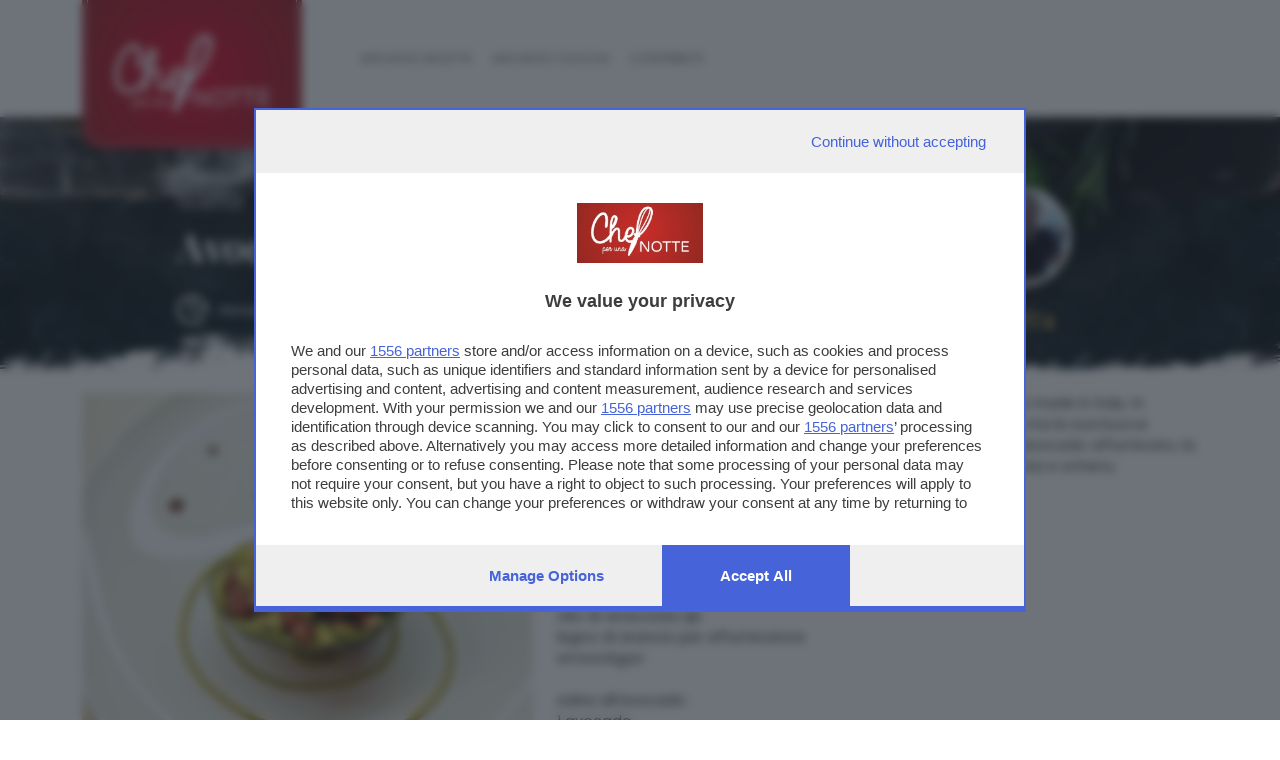

--- FILE ---
content_type: text/html; charset=UTF-8
request_url: https://gusto.giornaledibrescia.it/recipes/2986/avocado-smoky
body_size: 8912
content:
<!DOCTYPE html>
<html lang="it">

<head>
  <meta charset="utf-8">
  <meta http-equiv="X-UA-Compatible" content="IE=edge">
  <meta name="viewport" content="width=device-width, initial-scale=1">
  <meta name="description" content="">
  <meta name="author" content="Giornale di Brescia">
  <link rel="apple-touch-icon" sizes="180x180" href="/static/apple-touch-icon.png">
  <link rel="icon" type="image/png" sizes="32x32" href="/static/favicon-32x32.png">
  <link rel="icon" type="image/png" sizes="16x16" href="/static/favicon-16x16.png">
  <link rel="manifest" href="/static/site.webmanifest">
      <!-- TalksMedia Cookies Consent Notice start -->
    <script type="module" src='https://cmp.pubtech.ai/351/pubtech-cmp-v2-esm.js'></script>
    <script nomodule>
      !function () {
        var e = document,
          t = e.createElement('script');
        if (!('noModule' in t) && 'onbeforeload' in t) {
          var n = !1;
          e.addEventListener('beforeload', (function (e) {
            if (e.target === t)
              n = !0;
            else if (!e.target.hasAttribute('nomodule') || !n)
              return;
            e.preventDefault()
          }), !0),
            t.type = 'module',
            t.src = '.',
            e
              .head
              .appendChild(t),
            t.remove()
        }
      }();
    </script>
    <script nomodule data-src='https://cmp.pubtech.ai/351/pubtech-cmp-v2.js' src='https://cmp.pubtech.ai/351/pubtech-cmp-v2.js'></script>
    <!-- TalksMedia Cookies Consent Notice end -->
    <link rel="icon" href="/favicon.ico">

  <title></title>

  <!-- TODO facebook -->

  <link href="/bootstrap-5.1.0/css/bootstrap.min.css" rel="stylesheet">
  <!--<link rel="stylesheet" href="https://use.fontawesome.com/releases/v5.0.13/css/all.css"
    integrity="sha384-DNOHZ68U8hZfKXOrtjWvjxusGo9WQnrNx2sqG0tfsghAvtVlRW3tvkXWZh58N9jp" crossorigin="anonymous">
  -->
  <link rel="stylesheet" href="https://cdnjs.cloudflare.com/ajax/libs/font-awesome/5.11.2/css/all.css">
  <link rel="preconnect" href="https://fonts.googleapis.com">
  <link rel="preconnect" href="https://fonts.gstatic.com" crossorigin>
  <link href="https://fonts.googleapis.com/css2?family=Homemade+Apple&display=swap" rel="stylesheet">
  <link href="https://fonts.googleapis.com/css?family=Raleway|Roboto+Condensed|Montserrat|Poppins:200,300,400,600,700,900&display=swap" rel="stylesheet">
  <link href="https://fonts.googleapis.com/css?family=Amatic+SC|Lilita+One&display=swap" rel="stylesheet">
  <link href="https://fonts.googleapis.com/css2?family=Kaushan+Script&family=Miniver&display=swap" rel="stylesheet">
  <link href="https://fonts.googleapis.com/css2?family=Playfair+Display:wght@400;600;700;900&display=swap" rel="stylesheet">

  <link href="/css/chef2021.css" rel="stylesheet">
  <link href="/flaticon/flaticon.css" rel="stylesheet">
  <link href="/fotorama-4.6.4/fotorama.css" rel="stylesheet">

  <script src="https://ajax.googleapis.com/ajax/libs/jquery/3.6.0/jquery.min.js"></script>
  <script src="/js/sha256.min.js"></script>

  <!-- Owl Corousel per sponsor -->
  <script src="/owlcarousel/dist/owl.carousel.js"></script>

  <!-- Owl Stylesheets -->
  <link rel="stylesheet" href="/owlcarousel/dist/assets/owl.carousel.min.css">
  <link rel="stylesheet" href="/owlcarousel/dist/assets/owl.carousel-cat.min.css">
  <link rel="stylesheet" href="/owlcarousel/dist/assets/owl.theme.default.min.css">

      <meta name="description" content="L’avocado, frutto sempre più presente sulle nostre tavole, anche made in italy.        In questo piatto diventa protagonista non solo come ingrediente, ma la sua bucce diventa il contenitore per l’impiattamento. All’interno abbiamo l’avocado affumicato, la tartare di tonno ed un tuorlo d’uovo marinato 4 ore in salsa di soia e scherry." />
<meta property="og:description" content="L’avocado, frutto sempre più presente sulle nostre tavole, anche made in italy.        In questo piatto diventa protagonista non solo come ingrediente, ma la sua bucce diventa il contenitore per l’impiattamento. All’interno abbiamo l’avocado affumicato, la tartare di tonno ed un tuorlo d’uovo marinato 4 ore in salsa di soia e scherry." />
<meta property="og:image" content="https://gusto.giornaledibrescia.it/images/800/4.3/5104.jpg" />
<meta property="fb:app_id" content="130635917013865" />
<meta property="og:title" content="Ricetta Avocado smoky - Chef per una Notte" />
<meta property="og:url" content="http://gusto.giornaledibrescia.it/recipes/2986/avocado-smoky" />
<meta property="og:type" content="website" /> 

<script type="application/ld+json">
{
    "@context":"http://schema.org",
    "@type":"Recipe",
    "name":"Avocado smoky",
    "author":{
        "@type":"Person",
        "name":"Gigi74"
    }, 
    "datePublished":"2022-01-21 09:14:52",
    "dateModified":"2022-01-21 09:55:06",
    "recipeCategory":"Secondi",
    "image":"https://gusto.giornaledibrescia.it/images/800/4.3/5104.jpg",
    "description":"L’avocado, frutto sempre più presente sulle nostre tavole, anche made in italy. In questo piatto diventa protagonista non solo come ingrediente, ma la sua bucce diventa il contenitore per l’impiattamento. All’interno abbiamo l’avocado affumicato, la tartare di tonno ed un tuorlo d’uovo marinato 4 ore in salsa di soia e scherry.",
    "prepTime":"PT240M",
    "recipeIngredient":"Per 4 persone avocado affumicato avocado olio di vinacciola qb legno di arancio per affumicatore smoockgun salsa all’avocado 1 avocado sale qb olio al limone qb ½ cucciaino di povere di wasabi tonno 300 gr di tonno abbattuto olio di sesamo chiaro q.B. 2 cucchiai di sesamo nero tuorlo 4 tuorli d’uovo extra fresco di centrale (non piu di 6-9gg dalla deposizione) 6 cucchiaini di salsa di soia 2 cucchiaini di cherry dealcolato taralli al finochietto glassa alla salsa di soia 50 ml di salsa di soia dolce 1 cucciaio di miele",
    "recipeInstructions":"Per i tuorli Separare i tuorli dall’albume, mettere ogni tuorlo in una ciotolina con un cucchiaino e mezzo di salsa di soia e mezzo di cherry che avremo de alcolato facendolo bollire per 10 minuti, lasciar riposa in frigorifero per 4 ore. Per l’avocado Lavare bene la buccia dell’avocado. Tagliare a metà il frutto e con un cucchiaino togliere la polpa senza rovinare la buccia. Tagliare a cubetti e condire con un pizzico di sale rosa e condire con dell’olio di vinaccioli. Affumicare per 2 muniti con legno di arancio. Per la salsa all’avocado Frullare l’avocato aggiungendo il sale, l’olio al limone e la polvere di wasabi. Passare al colino e mettere in un biberon per decorazioni. Tenere da parte Per la tartare Tagliare il tonno a cubetti, marinarlo con l’olio di sesamo e il sesamo nero e un pizzico di sale. Tenere in frigorifero per almeno un’ora. Impiattamento Dopo aver mescolato la tartare di tonno con quella di avocado in proporzione di 2 a 1, sistemare il composto all’interno della buccia che avremo messo in un piatto da portata. Sistemare sopra alle tartare il tuorlo d’uovo scolato, posizionandolo al posto del seme dell’avocado. Cospargere con i taralli sbriciolati. Decorare a piacere il piatto con la salsa all’avocado e la glassa alla salsa di soia."
}
</script>
<script type="application/ld+json">
{
   "@context": "http://schema.org",
   "@type": "Organization",
   "name": "Chef per una notte - Giornale di Brescia",
   "url": "https://www.giornaledibrescia.it",
   "logo": {
   "@type": "ImageObject",
   "url": "https://www.giornaledibrescia.it/polopoly_fs/3.151!/img/logo-testata.png"
   },
   "email": "redazione@giornaledibrescia.it",
   "telephone":"030 37901",
   "address":"Via Solferino 22, 25121 - Brescia",
     "sameAs":[
     "https://www.facebook.com/giornaledibrescia/",
     "https://twitter.com/gdb_it",
     "https://www.instagram.com/giornaledibrescia/?hl=it"
     ]
 }
</script>  
  <!-- Google Tag Manager -->
  <script>
    (function (w, d, s, l, i) {
      w[l] = w[l] || [];
      w[l].push({ 'gtm.start': new Date().getTime(), event: 'gtm.js' });
      var f = d.getElementsByTagName(s)[0],
        j = d.createElement(s),
        dl = l != 'dataLayer'
          ? '&l=' + l
          : '';
      j.async = true;
      j.src = 'https://www.googletagmanager.com/gtm.js?id=' + i + dl;
      f
        .parentNode
        .insertBefore(j, f);
    })(window, document, 'script', 'dataLayer', 'GTM-P262GD2');
  </script>
  <!-- End Google Tag Manager -->

  <!-- Facebook Pixel Code -->
  <script>
    !function (f, b, e, v, n, t, s) {
      if (f.fbq)
        return;
      n = f.fbq = function () {
        n.callMethod
          ? n
            .callMethod
            .apply(n, arguments)
          : n
            .queue
            .push(arguments)
      };
      if (!f._fbq)
        f._fbq = n;
      n.push = n;
      n.loaded = !0;
      n.version = '2.0';
      n.queue = [];
      t = b.createElement(e);
      t.async = !0;
      t.src = v;
      s = b.getElementsByTagName(e)[0];
      s
        .parentNode
        .insertBefore(t, s)
    }(window, document, 'script', 'https://connect.facebook.net/en_US/fbevents.js');
    fbq('init', '2262884547276574');
    fbq('track', 'PageView');
  </script>
  <noscript>
    <img height="1" width="1" src="https://www.facebook.com/tr?id=2262884547276574&ev=PageView
     &noscript=1" />
  </noscript>
  <!-- End Facebook Pixel Code -->

  <!-- Load Facebook SDK for JavaScript -->
  <div id="fb-root"></div>
  <script>
    (function (d, s, id) {
      var js,
        fjs = d.getElementsByTagName(s)[0];
      if (d.getElementById(id))
        return;
      js = d.createElement(s);
      js.id = id;
      js.src = "//connect.facebook.net/it_IT/sdk.js#xfbml=1&version=v2.8&appId=130635917013865";
      fjs
        .parentNode
        .insertBefore(js, fjs);
    }(document, 'script', 'facebook-jssdk'));
  </script>

</head>

<body>
  <!-- Google Tag Manager (noscript) -->
  <noscript>
    <iframe src="https://www.googletagmanager.com/ns.html?id=GTM-P262GD2" height="0" width="0" style="display:none;visibility:hidden"></iframe>
  </noscript>
  <!-- End Google Tag Manager (noscript) -->

  <!-- Fixed navbar -->

  <header>
    <div class="d-xl-none text-end">
      <ul id="current_user_mobile" class="px-2 py-1 mobile-login fam-Pop"></ul>
    </div>
    <nav class="navigation clearfix navbar-default">
      <div class="container">
        <div class="float-start bg-logo position-relative">
          <a href="/" class="logo-round"><img src="/img/2023/logo-home.png"></a>
        </div>
        <div id="contest_menu"></div>
        <!--/.nav-collapse -->
      </div>
    </nav>
  </header>
  <div class="page-wrapper mb-4 position-relative" style="background-image: url(/img/2021/bg_2.jpg);background-position: center 43%; background-repeat: no-repeat; background-size: cover;">
  <div class="layer"></div>
    <div class="brush bottom-brush"></div>
  <div class="container position-relative">
    <div class="row align-items-center">
      <div class="col-lg-8 offset-lg-1">
        <h4 class="fw-light fs-5 fam-Pop">
          <span>ricetta:</span></h3>
        <h1 class="detailTitle fam-Play fw-bold">
          Avocado smoky
        </h1>
        <div class="row align-items-center mt-3 fam-Pop">
          <div class="menu-info col-lg-4 align-items-center d-flex">
            <span class="ico-type">
              <i class="flaticon-passage-of-time" aria-hidden="true"></i>
            </span>
            <span class="gdlr-head">PREPARAZIONE: </span>
            <span class="tag">
              4 ore
            </span>
          </div>



          <div class="menu-info col align-items-center d-flex">
            <span class="ico-type">
              <i class="flaticon-chef" aria-hidden="true"></i>
            </span>
            <span class="gdlr-head text-uppercase">DIFFICOLTà: </span>
            <span class="tag">
              media
            </span>
          </div>

          <div class="menu-info col align-items-center d-flex">
            <span class="ico-type">
              <i class="flaticon-food" aria-hidden="true"></i>
            </span>
            <span class="gdlr-head">TEMA: </span>
            <span class="tag">
              Frutta
            </span>
          </div>

                  </div>
      </div>
      <div class="col-lg-2 mt-3 mt-lg-0">
        <div class="text-start text-lg-center mx-auto border-start">
          <div class="cuoco d-flex flew-row flex-lg-column align-items-center">
            <div>
              <a href="/cooks/2120">
                <img class="chef-img rounded-circle" src="/images/166/1.1/3952.jpg">
              </a>
            </div>
            <div class="cab-small-heading fam-Play ms-3 mt-lg-3 ms-lg-0">
              <h6>
                <a href="/cooks/2120">
                  Gigi74
                </a>
              </h6>
            </div>
          </div>
        </div>
      </div>
    </div>
  </div>
</div>
<div class="container">
  <div class="row pb-5">
    <div class="col-xs-12 col-sm-12 col-lg-5">
      <div class="detail">
        <div class="box-detail realtive">
          <div class="fotorama" data-allowfullscreen="false" data-nav="thumbs" style="margin-bottom:20px;">
            <img class="prime" src="/images/800/4.3/5104.jpg">
                      </div>
        </div>
      </div>
      <div class="box-condividi clearfix mt-3 mb-1">
        <div class="float-right">
          <div class="btn-toolbar " role="toolbar" aria-label="social">
            <span class="fam-Pop mr-2 mt-2 description">
              <b>CONDIVIDI:</b>
            </span>
            <div class="btn-group d-block d-md-none" role="group">
              <a class="btn btn-social btn-whatsapp" href="whatsapp://send?text=http://gusto.giornaledibrescia.it/recipes/2986/avocado-smoky"
                    data-action="share/whatsapp/share">
                <i class="fab fa-whatsapp" aria-hidden="true"></i>
              </a>
            </div>
            <div class="btn-group" role="group">
              <a class="btn btn-social btn-facebook" href="#" id="sharefb">
                <i class="fab fa-facebook"></i>
              </a>
            </div>
            <div class="btn-group" role="group">
              <a class="btn btn-social btn-twitter"
                    href="https://twitter.com/share?text=Avocado%20smoky&amp;via=GdB_it&amp;url=http://gusto.giornaledibrescia.it/recipes/2986/avocado-smoky"
                    id="sharetwtt">
                <i class="fab fa-twitter"></i>
              </a>
            </div>
            <div class="btn-group" role="group">
              <a class="btn btn-social btn-mail"
                    href="mailto:?subject=Avocado%20smoky&amp;body=Ciao, penso che questa ricetta di Chef per una Notte del Giornale di Brescia possa interessarti. L'URL è: http://gusto.giornaledibrescia.it/recipes/2986/avocado-smoky"
                    target="_self">
                <i class="fa fa-envelope"></i>
              </a>
            </div>
          </div>
        </div>
      </div>
    </div>
    <div class="col-xs-12 col-sm-12 col-lg-7">
      <div class="detailText fam-Pop">
        <div class="float-end"></div>

                <div class="text-recipe">
          L’avocado, frutto sempre più presente sulle nostre tavole, anche made in italy.        In questo piatto diventa protagonista non solo come ingrediente, ma la sua bucce diventa il contenitore per l’impiattamento. All’interno abbiamo l’avocado affumicato, la tartare di tonno ed un tuorlo d’uovo marinato 4 ore in salsa di soia e scherry.
        </div>
        <div class="text-recipe">
          <div class="titoletti fam-Play">Ingredienti</div>
          Per 4 persone<br>avocado affumicato<br>avocado<br>olio di vinacciola qb<br>legno di arancio per affumicatore<br>smoockgun<br><br>salsa all’avocado<br>1 avocado<br>sale qb<br>olio al limone qb<br>½ cucciaino di povere di wasabi <br><br>tonno<br>300 gr di tonno abbattuto<br>olio di sesamo chiaro q.B.<br>2 cucchiai di sesamo nero<br><br><br>tuorlo<br>4 tuorli d’uovo extra fresco di centrale (non piu di 6-9gg dalla deposizione)<br>6 cucchiaini di salsa di soia<br>2 cucchiaini di cherry dealcolato<br><br>taralli al finochietto<br><br>glassa alla salsa di soia<br>50 ml di salsa di soia dolce<br>1 cucciaio di miele
        </div>
        <div class="text-recipe">
          <div class="titoletti fam-Play">Preparazione</div>
          <p>Per i tuorli</p><p>Separare i tuorli dall’albume, mettere ogni tuorlo in una ciotolina con un cucchiaino e mezzo di salsa di soia e mezzo di cherry che avremo de alcolato facendolo bollire per 10 minuti, lasciar riposa in frigorifero per 4 ore.</p><p>Per l’avocado</p><p>Lavare bene la buccia dell’avocado. Tagliare a metà il frutto e con un cucchiaino togliere la polpa senza rovinare la buccia. Tagliare a cubetti e condire con un pizzico di sale rosa e condire con dell’olio di vinaccioli. Affumicare per 2 muniti con legno di arancio.</p><p>Per la salsa all’avocado</p><p>Frullare l’avocato aggiungendo il sale, l’olio al limone e la polvere di wasabi. Passare al colino e mettere in un biberon per decorazioni. Tenere da parte</p><p>Per la tartare</p><p>Tagliare il tonno a cubetti, marinarlo con l’olio di sesamo e il sesamo nero e un pizzico di sale. Tenere in frigorifero per almeno un’ora.</p><p>Impiattamento</p><p>Dopo aver mescolato la tartare di tonno con quella di avocado in proporzione di 2 a 1, sistemare il composto all’interno della buccia che avremo messo in un piatto da portata.</p><p>Sistemare sopra alle tartare il tuorlo d’uovo scolato, posizionandolo al posto del seme dell’avocado. Cospargere con i taralli sbriciolati.</p><p>Decorare a piacere il piatto con la salsa all’avocado e la glassa alla salsa di soia.</p>
        </div>
      </div>
    </div>
  </div>
    <div class="row position-relative">
    <div class="col-12">
      <div class="title-section fam-Pop mb-5">le altre ricette di <span class="fam-Play">Gigi74</span></div>
    </div>
          <div class="col-12 col-lg-3 mb-5">
        <div class="box-recipe d-flex flex-column">
          <div class="overflow position-relative">
            <a href="/recipes/3366/crema-di-cavolo-viola-caco-mela-affumicato-al-burro-e-pancetta-croccante-con-cioccolato-fondente">
              <img class="img-100" src="/images/300/3.2/5535.jpg">
                          </a>
          </div>
          <div class="fam-Play pt-2 px-4 title-detail mb-2 mt-2">
            <a href="/recipes/3366/crema-di-cavolo-viola-caco-mela-affumicato-al-burro-e-pancetta-croccante-con-cioccolato-fondente">Crema di cavolo viola, caco mela affumicato al burro e pancetta croccante con cioccolato fondente</a>
          </div>

          <div class="px-4 mt-auto pb-3">
            <div class="fam-Pop info">
              <span class="ico-type-box">
                <i class="flaticon-passage-of-time" aria-hidden="true"></i>
              </span>
              <span class="gdlr-head text-uppercase">PREPARAZIONE: </span>
              <span class="tag-box">1 ora e 30 minuti</span>
            </div>
            <div class="fam-Pop info">
              <span class="ico-type-box">
                <i class="flaticon-chef" aria-hidden="true"></i>
              </span>
              <span class="gdlr-head text-uppercase">DIFFICOLTà: </span>
              <span class="tag-box">media</span>
            </div>
            <div class="fam-Pop info noborder">
              <span class="ico-type-box">
                <i class="flaticon-food" aria-hidden="true"></i>
              </span>
              <span class="gdlr-head text-uppercase">TEMA: </span>
              <span class="tag-box">Cavallo di battaglia</span>
            </div>            
          </div>
        </div>
      </div>
          <div class="col-12 col-lg-3 mb-5">
        <div class="box-recipe d-flex flex-column">
          <div class="overflow position-relative">
            <a href="/recipes/3363/maccheroni-di-porro-con-ripeno-bicolore-di-caprimo-crema-di-porro-e-mostrada-di-agrumi">
              <img class="img-100" src="/images/300/3.2/5532.jpg">
                          </a>
          </div>
          <div class="fam-Play pt-2 px-4 title-detail mb-2 mt-2">
            <a href="/recipes/3363/maccheroni-di-porro-con-ripeno-bicolore-di-caprimo-crema-di-porro-e-mostrada-di-agrumi">Maccheroni di porro con ripeno bicolore di caprimo, crema di porro e mostrada di agrumi</a>
          </div>

          <div class="px-4 mt-auto pb-3">
            <div class="fam-Pop info">
              <span class="ico-type-box">
                <i class="flaticon-passage-of-time" aria-hidden="true"></i>
              </span>
              <span class="gdlr-head text-uppercase">PREPARAZIONE: </span>
              <span class="tag-box">1 ora</span>
            </div>
            <div class="fam-Pop info">
              <span class="ico-type-box">
                <i class="flaticon-chef" aria-hidden="true"></i>
              </span>
              <span class="gdlr-head text-uppercase">DIFFICOLTà: </span>
              <span class="tag-box">facile</span>
            </div>
            <div class="fam-Pop info noborder">
              <span class="ico-type-box">
                <i class="flaticon-food" aria-hidden="true"></i>
              </span>
              <span class="gdlr-head text-uppercase">TEMA: </span>
              <span class="tag-box">Cavallo di battaglia</span>
            </div>            
          </div>
        </div>
      </div>
          <div class="col-12 col-lg-3 mb-5">
        <div class="box-recipe d-flex flex-column">
          <div class="overflow position-relative">
            <a href="/recipes/3050/fagottini-alla-bische-di-gamberi-e-gamberi-scottati">
              <img class="img-100" src="/images/300/3.2/5175.jpg">
                          </a>
          </div>
          <div class="fam-Play pt-2 px-4 title-detail mb-2 mt-2">
            <a href="/recipes/3050/fagottini-alla-bische-di-gamberi-e-gamberi-scottati">Fagottini alla bische di gamberi e gamberi scottati</a>
          </div>

          <div class="px-4 mt-auto pb-3">
            <div class="fam-Pop info">
              <span class="ico-type-box">
                <i class="flaticon-passage-of-time" aria-hidden="true"></i>
              </span>
              <span class="gdlr-head text-uppercase">PREPARAZIONE: </span>
              <span class="tag-box">2 ore</span>
            </div>
            <div class="fam-Pop info">
              <span class="ico-type-box">
                <i class="flaticon-chef" aria-hidden="true"></i>
              </span>
              <span class="gdlr-head text-uppercase">DIFFICOLTà: </span>
              <span class="tag-box">media</span>
            </div>
            <div class="fam-Pop info noborder">
              <span class="ico-type-box">
                <i class="flaticon-food" aria-hidden="true"></i>
              </span>
              <span class="gdlr-head text-uppercase">TEMA: </span>
              <span class="tag-box">Pasta</span>
            </div>            
          </div>
        </div>
      </div>
          <div class="col-12 col-lg-3 mb-5">
        <div class="box-recipe d-flex flex-column">
          <div class="overflow position-relative">
            <a href="/recipes/2994/in-veste-di-barbabietola">
              <img class="img-100" src="/images/300/3.2/5114.jpg">
                          </a>
          </div>
          <div class="fam-Play pt-2 px-4 title-detail mb-2 mt-2">
            <a href="/recipes/2994/in-veste-di-barbabietola">In veste di barbabietola</a>
          </div>

          <div class="px-4 mt-auto pb-3">
            <div class="fam-Pop info">
              <span class="ico-type-box">
                <i class="flaticon-passage-of-time" aria-hidden="true"></i>
              </span>
              <span class="gdlr-head text-uppercase">PREPARAZIONE: </span>
              <span class="tag-box">5 ore</span>
            </div>
            <div class="fam-Pop info">
              <span class="ico-type-box">
                <i class="flaticon-chef" aria-hidden="true"></i>
              </span>
              <span class="gdlr-head text-uppercase">DIFFICOLTà: </span>
              <span class="tag-box">media</span>
            </div>
            <div class="fam-Pop info noborder">
              <span class="ico-type-box">
                <i class="flaticon-food" aria-hidden="true"></i>
              </span>
              <span class="gdlr-head text-uppercase">TEMA: </span>
              <span class="tag-box">Verdure e Ortaggi</span>
            </div>            
          </div>
        </div>
      </div>
          <div class="col-12 col-lg-3 mb-5">
        <div class="box-recipe d-flex flex-column">
          <div class="overflow position-relative">
            <a href="/recipes/2993/maltagliati-con-shiitake-pomodori-gialli-e-crema-di-parmigiano">
              <img class="img-100" src="/images/300/3.2/5113.jpg">
                          </a>
          </div>
          <div class="fam-Play pt-2 px-4 title-detail mb-2 mt-2">
            <a href="/recipes/2993/maltagliati-con-shiitake-pomodori-gialli-e-crema-di-parmigiano">Maltagliati con shiitake, pomodori gialli e crema di parmigiano</a>
          </div>

          <div class="px-4 mt-auto pb-3">
            <div class="fam-Pop info">
              <span class="ico-type-box">
                <i class="flaticon-passage-of-time" aria-hidden="true"></i>
              </span>
              <span class="gdlr-head text-uppercase">PREPARAZIONE: </span>
              <span class="tag-box">2 ore</span>
            </div>
            <div class="fam-Pop info">
              <span class="ico-type-box">
                <i class="flaticon-chef" aria-hidden="true"></i>
              </span>
              <span class="gdlr-head text-uppercase">DIFFICOLTà: </span>
              <span class="tag-box">facile</span>
            </div>
            <div class="fam-Pop info noborder">
              <span class="ico-type-box">
                <i class="flaticon-food" aria-hidden="true"></i>
              </span>
              <span class="gdlr-head text-uppercase">TEMA: </span>
              <span class="tag-box">Pasta</span>
            </div>            
          </div>
        </div>
      </div>
          <div class="col-12 col-lg-3 mb-5">
        <div class="box-recipe d-flex flex-column">
          <div class="overflow position-relative">
            <a href="/recipes/2969/magatello-estivo">
              <img class="img-100" src="/images/300/3.2/5082.jpg">
                          </a>
          </div>
          <div class="fam-Play pt-2 px-4 title-detail mb-2 mt-2">
            <a href="/recipes/2969/magatello-estivo">Magatello estivo</a>
          </div>

          <div class="px-4 mt-auto pb-3">
            <div class="fam-Pop info">
              <span class="ico-type-box">
                <i class="flaticon-passage-of-time" aria-hidden="true"></i>
              </span>
              <span class="gdlr-head text-uppercase">PREPARAZIONE: </span>
              <span class="tag-box">5 ore e 50 minuti</span>
            </div>
            <div class="fam-Pop info">
              <span class="ico-type-box">
                <i class="flaticon-chef" aria-hidden="true"></i>
              </span>
              <span class="gdlr-head text-uppercase">DIFFICOLTà: </span>
              <span class="tag-box">media</span>
            </div>
            <div class="fam-Pop info noborder">
              <span class="ico-type-box">
                <i class="flaticon-food" aria-hidden="true"></i>
              </span>
              <span class="gdlr-head text-uppercase">TEMA: </span>
              <span class="tag-box">Carne</span>
            </div>            
          </div>
        </div>
      </div>
          <div class="col-12 col-lg-3 mb-5">
        <div class="box-recipe d-flex flex-column">
          <div class="overflow position-relative">
            <a href="/recipes/2900/millefoglie-di-rosti">
              <img class="img-100" src="/images/300/3.2/4996.jpg">
                          </a>
          </div>
          <div class="fam-Play pt-2 px-4 title-detail mb-2 mt-2">
            <a href="/recipes/2900/millefoglie-di-rosti">Millefoglie di rosti’</a>
          </div>

          <div class="px-4 mt-auto pb-3">
            <div class="fam-Pop info">
              <span class="ico-type-box">
                <i class="flaticon-passage-of-time" aria-hidden="true"></i>
              </span>
              <span class="gdlr-head text-uppercase">PREPARAZIONE: </span>
              <span class="tag-box">1 ora</span>
            </div>
            <div class="fam-Pop info">
              <span class="ico-type-box">
                <i class="flaticon-chef" aria-hidden="true"></i>
              </span>
              <span class="gdlr-head text-uppercase">DIFFICOLTà: </span>
              <span class="tag-box">facile</span>
            </div>
            <div class="fam-Pop info noborder">
              <span class="ico-type-box">
                <i class="flaticon-food" aria-hidden="true"></i>
              </span>
              <span class="gdlr-head text-uppercase">TEMA: </span>
              <span class="tag-box">Salumi, formaggi</span>
            </div>            
          </div>
        </div>
      </div>
          <div class="col-12 col-lg-3 mb-5">
        <div class="box-recipe d-flex flex-column">
          <div class="overflow position-relative">
            <a href="/recipes/2885/petto-danatra-cbt-con-caco-mela-affumicato-e-crema-di-cavolo-viola-allanice-stellato">
              <img class="img-100" src="/images/300/3.2/4976.jpg">
                          </a>
          </div>
          <div class="fam-Play pt-2 px-4 title-detail mb-2 mt-2">
            <a href="/recipes/2885/petto-danatra-cbt-con-caco-mela-affumicato-e-crema-di-cavolo-viola-allanice-stellato">Petto d’anatra cbt con caco mela affumicato e crema di cavolo viola all’anice stellato</a>
          </div>

          <div class="px-4 mt-auto pb-3">
            <div class="fam-Pop info">
              <span class="ico-type-box">
                <i class="flaticon-passage-of-time" aria-hidden="true"></i>
              </span>
              <span class="gdlr-head text-uppercase">PREPARAZIONE: </span>
              <span class="tag-box">4 ore</span>
            </div>
            <div class="fam-Pop info">
              <span class="ico-type-box">
                <i class="flaticon-chef" aria-hidden="true"></i>
              </span>
              <span class="gdlr-head text-uppercase">DIFFICOLTà: </span>
              <span class="tag-box">media</span>
            </div>
            <div class="fam-Pop info noborder">
              <span class="ico-type-box">
                <i class="flaticon-food" aria-hidden="true"></i>
              </span>
              <span class="gdlr-head text-uppercase">TEMA: </span>
              <span class="tag-box">Carne</span>
            </div>            
          </div>
        </div>
      </div>
          <div class="col-12 col-lg-3 mb-5">
        <div class="box-recipe d-flex flex-column">
          <div class="overflow position-relative">
            <a href="/recipes/2836/risotto-con-brodo-di-conghiglie-salsa-allaglio-nero-e-polvere-di-prezzemolo">
              <img class="img-100" src="/images/300/3.2/4886.jpg">
                          </a>
          </div>
          <div class="fam-Play pt-2 px-4 title-detail mb-2 mt-2">
            <a href="/recipes/2836/risotto-con-brodo-di-conghiglie-salsa-allaglio-nero-e-polvere-di-prezzemolo">Risotto con brodo di conghiglie salsa all’aglio nero e polvere di prezzemolo</a>
          </div>

          <div class="px-4 mt-auto pb-3">
            <div class="fam-Pop info">
              <span class="ico-type-box">
                <i class="flaticon-passage-of-time" aria-hidden="true"></i>
              </span>
              <span class="gdlr-head text-uppercase">PREPARAZIONE: </span>
              <span class="tag-box">40 minuti</span>
            </div>
            <div class="fam-Pop info">
              <span class="ico-type-box">
                <i class="flaticon-chef" aria-hidden="true"></i>
              </span>
              <span class="gdlr-head text-uppercase">DIFFICOLTà: </span>
              <span class="tag-box">facile</span>
            </div>
            <div class="fam-Pop info noborder">
              <span class="ico-type-box">
                <i class="flaticon-food" aria-hidden="true"></i>
              </span>
              <span class="gdlr-head text-uppercase">TEMA: </span>
              <span class="tag-box">Il piatto del riciclo</span>
            </div>            
          </div>
        </div>
      </div>
          <div class="col-12 col-lg-3 mb-5">
        <div class="box-recipe d-flex flex-column">
          <div class="overflow position-relative">
            <a href="/recipes/2830/merluzzo-sotto-copertura">
              <img class="img-100" src="/images/300/3.2/4880.jpg">
                          </a>
          </div>
          <div class="fam-Play pt-2 px-4 title-detail mb-2 mt-2">
            <a href="/recipes/2830/merluzzo-sotto-copertura">Merluzzo sotto copertura</a>
          </div>

          <div class="px-4 mt-auto pb-3">
            <div class="fam-Pop info">
              <span class="ico-type-box">
                <i class="flaticon-passage-of-time" aria-hidden="true"></i>
              </span>
              <span class="gdlr-head text-uppercase">PREPARAZIONE: </span>
              <span class="tag-box">2 ore</span>
            </div>
            <div class="fam-Pop info">
              <span class="ico-type-box">
                <i class="flaticon-chef" aria-hidden="true"></i>
              </span>
              <span class="gdlr-head text-uppercase">DIFFICOLTà: </span>
              <span class="tag-box">media</span>
            </div>
            <div class="fam-Pop info noborder">
              <span class="ico-type-box">
                <i class="flaticon-food" aria-hidden="true"></i>
              </span>
              <span class="gdlr-head text-uppercase">TEMA: </span>
              <span class="tag-box">Il piatto in maschera</span>
            </div>            
          </div>
        </div>
      </div>
          <div class="col-12 col-lg-3 mb-5">
        <div class="box-recipe d-flex flex-column">
          <div class="overflow position-relative">
            <a href="/recipes/2805/risotto-con-erba-aglina-toma-di-montagna-e-mignonette-di-pepe-nero">
              <img class="img-100" src="/images/300/3.2/4841.jpg">
                          </a>
          </div>
          <div class="fam-Play pt-2 px-4 title-detail mb-2 mt-2">
            <a href="/recipes/2805/risotto-con-erba-aglina-toma-di-montagna-e-mignonette-di-pepe-nero">Risotto con erba aglina, toma di montagna e mignonette di pepe nero</a>
          </div>

          <div class="px-4 mt-auto pb-3">
            <div class="fam-Pop info">
              <span class="ico-type-box">
                <i class="flaticon-passage-of-time" aria-hidden="true"></i>
              </span>
              <span class="gdlr-head text-uppercase">PREPARAZIONE: </span>
              <span class="tag-box">35 minuti</span>
            </div>
            <div class="fam-Pop info">
              <span class="ico-type-box">
                <i class="flaticon-chef" aria-hidden="true"></i>
              </span>
              <span class="gdlr-head text-uppercase">DIFFICOLTà: </span>
              <span class="tag-box">facile</span>
            </div>
            <div class="fam-Pop info noborder">
              <span class="ico-type-box">
                <i class="flaticon-food" aria-hidden="true"></i>
              </span>
              <span class="gdlr-head text-uppercase">TEMA: </span>
              <span class="tag-box">Il piatto delle feste</span>
            </div>            
          </div>
        </div>
      </div>
          <div class="col-12 col-lg-3 mb-5">
        <div class="box-recipe d-flex flex-column">
          <div class="overflow position-relative">
            <a href="/recipes/2806/salmone-in-salagione-con-burro-smoke-e-capperi-caramellati-su-crostino-di-panettone">
              <img class="img-100" src="/images/300/3.2/4842.jpg">
                          </a>
          </div>
          <div class="fam-Play pt-2 px-4 title-detail mb-2 mt-2">
            <a href="/recipes/2806/salmone-in-salagione-con-burro-smoke-e-capperi-caramellati-su-crostino-di-panettone">Salmone in salagione con burro smoke e capperi caramellati su crostino di panettone</a>
          </div>

          <div class="px-4 mt-auto pb-3">
            <div class="fam-Pop info">
              <span class="ico-type-box">
                <i class="flaticon-passage-of-time" aria-hidden="true"></i>
              </span>
              <span class="gdlr-head text-uppercase">PREPARAZIONE: </span>
              <span class="tag-box">24 ore</span>
            </div>
            <div class="fam-Pop info">
              <span class="ico-type-box">
                <i class="flaticon-chef" aria-hidden="true"></i>
              </span>
              <span class="gdlr-head text-uppercase">DIFFICOLTà: </span>
              <span class="tag-box">media</span>
            </div>
            <div class="fam-Pop info noborder">
              <span class="ico-type-box">
                <i class="flaticon-food" aria-hidden="true"></i>
              </span>
              <span class="gdlr-head text-uppercase">TEMA: </span>
              <span class="tag-box">Il piatto delle feste</span>
            </div>            
          </div>
        </div>
      </div>
          <div class="col-12 col-lg-3 mb-5">
        <div class="box-recipe d-flex flex-column">
          <div class="overflow position-relative">
            <a href="/recipes/2815/branzino-marinato-allaceto-di-riso-e-miso-su-pancake-salato-allo-zenzero-e-polvere-di-barbabietola">
              <img class="img-100" src="/images/300/3.2/4851.jpg">
                          </a>
          </div>
          <div class="fam-Play pt-2 px-4 title-detail mb-2 mt-2">
            <a href="/recipes/2815/branzino-marinato-allaceto-di-riso-e-miso-su-pancake-salato-allo-zenzero-e-polvere-di-barbabietola">Branzino marinato all'aceto di riso e miso su pancake salato allo zenzero e polvere di barbabietola</a>
          </div>

          <div class="px-4 mt-auto pb-3">
            <div class="fam-Pop info">
              <span class="ico-type-box">
                <i class="flaticon-passage-of-time" aria-hidden="true"></i>
              </span>
              <span class="gdlr-head text-uppercase">PREPARAZIONE: </span>
              <span class="tag-box">50 minuti</span>
            </div>
            <div class="fam-Pop info">
              <span class="ico-type-box">
                <i class="flaticon-chef" aria-hidden="true"></i>
              </span>
              <span class="gdlr-head text-uppercase">DIFFICOLTà: </span>
              <span class="tag-box">media</span>
            </div>
            <div class="fam-Pop info noborder">
              <span class="ico-type-box">
                <i class="flaticon-food" aria-hidden="true"></i>
              </span>
              <span class="gdlr-head text-uppercase">TEMA: </span>
              <span class="tag-box">Il piatto in maschera</span>
            </div>            
          </div>
        </div>
      </div>
          <div class="col-12 col-lg-3 mb-5">
        <div class="box-recipe d-flex flex-column">
          <div class="overflow position-relative">
            <a href="/recipes/2739/mousse-di-piselli-e-robiola-su-biscotto-sbricciolato-al-farro">
              <img class="img-100" src="/images/300/3.2/4755.jpg">
                          </a>
          </div>
          <div class="fam-Play pt-2 px-4 title-detail mb-2 mt-2">
            <a href="/recipes/2739/mousse-di-piselli-e-robiola-su-biscotto-sbricciolato-al-farro">Mousse di piselli e robiola su biscotto sbricciolato al farro</a>
          </div>

          <div class="px-4 mt-auto pb-3">
            <div class="fam-Pop info">
              <span class="ico-type-box">
                <i class="flaticon-passage-of-time" aria-hidden="true"></i>
              </span>
              <span class="gdlr-head text-uppercase">PREPARAZIONE: </span>
              <span class="tag-box">1 ora</span>
            </div>
            <div class="fam-Pop info">
              <span class="ico-type-box">
                <i class="flaticon-chef" aria-hidden="true"></i>
              </span>
              <span class="gdlr-head text-uppercase">DIFFICOLTà: </span>
              <span class="tag-box">facile</span>
            </div>
            <div class="fam-Pop info noborder">
              <span class="ico-type-box">
                <i class="flaticon-food" aria-hidden="true"></i>
              </span>
              <span class="gdlr-head text-uppercase">TEMA: </span>
              <span class="tag-box">Il piatto delle feste</span>
            </div>            
          </div>
        </div>
      </div>
          <div class="col-12 col-lg-3 mb-5">
        <div class="box-recipe d-flex flex-column">
          <div class="overflow position-relative">
            <a href="/recipes/2745/polpo-massaggiato-su-polenta-ai-cinque-cereali-al-profumo-di-arancia">
              <img class="img-100" src="/images/300/3.2/4762.jpg">
                          </a>
          </div>
          <div class="fam-Play pt-2 px-4 title-detail mb-2 mt-2">
            <a href="/recipes/2745/polpo-massaggiato-su-polenta-ai-cinque-cereali-al-profumo-di-arancia">Polpo massaggiato su polenta ai cinque cereali al profumo di arancia</a>
          </div>

          <div class="px-4 mt-auto pb-3">
            <div class="fam-Pop info">
              <span class="ico-type-box">
                <i class="flaticon-passage-of-time" aria-hidden="true"></i>
              </span>
              <span class="gdlr-head text-uppercase">PREPARAZIONE: </span>
              <span class="tag-box">1 ora e 15 minuti</span>
            </div>
            <div class="fam-Pop info">
              <span class="ico-type-box">
                <i class="flaticon-chef" aria-hidden="true"></i>
              </span>
              <span class="gdlr-head text-uppercase">DIFFICOLTà: </span>
              <span class="tag-box">facile</span>
            </div>
            <div class="fam-Pop info noborder">
              <span class="ico-type-box">
                <i class="flaticon-food" aria-hidden="true"></i>
              </span>
              <span class="gdlr-head text-uppercase">TEMA: </span>
              <span class="tag-box">Il piatto delle feste</span>
            </div>            
          </div>
        </div>
      </div>
          <div class="col-12 col-lg-3 mb-5">
        <div class="box-recipe d-flex flex-column">
          <div class="overflow position-relative">
            <a href="/recipes/2592/il-coniglio-della-bassa">
              <img class="img-100" src="/images/300/3.2/4550.jpg">
                          </a>
          </div>
          <div class="fam-Play pt-2 px-4 title-detail mb-2 mt-2">
            <a href="/recipes/2592/il-coniglio-della-bassa">Il coniglio della bassa</a>
          </div>

          <div class="px-4 mt-auto pb-3">
            <div class="fam-Pop info">
              <span class="ico-type-box">
                <i class="flaticon-passage-of-time" aria-hidden="true"></i>
              </span>
              <span class="gdlr-head text-uppercase">PREPARAZIONE: </span>
              <span class="tag-box">2 ore</span>
            </div>
            <div class="fam-Pop info">
              <span class="ico-type-box">
                <i class="flaticon-chef" aria-hidden="true"></i>
              </span>
              <span class="gdlr-head text-uppercase">DIFFICOLTà: </span>
              <span class="tag-box">media</span>
            </div>
            <div class="fam-Pop info noborder">
              <span class="ico-type-box">
                <i class="flaticon-food" aria-hidden="true"></i>
              </span>
              <span class="gdlr-head text-uppercase">TEMA: </span>
              <span class="tag-box">Secondi</span>
            </div>            
          </div>
        </div>
      </div>
          <div class="col-12 col-lg-3 mb-5">
        <div class="box-recipe d-flex flex-column">
          <div class="overflow position-relative">
            <a href="/recipes/2505/chicche-di-patata-con-fonduta-sbagliata">
              <img class="img-100" src="/images/300/3.2/4425.jpg">
                          </a>
          </div>
          <div class="fam-Play pt-2 px-4 title-detail mb-2 mt-2">
            <a href="/recipes/2505/chicche-di-patata-con-fonduta-sbagliata">Chicche di patata con fonduta sbagliata</a>
          </div>

          <div class="px-4 mt-auto pb-3">
            <div class="fam-Pop info">
              <span class="ico-type-box">
                <i class="flaticon-passage-of-time" aria-hidden="true"></i>
              </span>
              <span class="gdlr-head text-uppercase">PREPARAZIONE: </span>
              <span class="tag-box">1 ora</span>
            </div>
            <div class="fam-Pop info">
              <span class="ico-type-box">
                <i class="flaticon-chef" aria-hidden="true"></i>
              </span>
              <span class="gdlr-head text-uppercase">DIFFICOLTà: </span>
              <span class="tag-box">facile</span>
            </div>
            <div class="fam-Pop info noborder">
              <span class="ico-type-box">
                <i class="flaticon-food" aria-hidden="true"></i>
              </span>
              <span class="gdlr-head text-uppercase">TEMA: </span>
              <span class="tag-box">Primi</span>
            </div>            
          </div>
        </div>
      </div>
          <div class="col-12 col-lg-3 mb-5">
        <div class="box-recipe d-flex flex-column">
          <div class="overflow position-relative">
            <a href="/recipes/2510/merluzzo-skrei-agli-agrumi">
              <img class="img-100" src="/images/300/3.2/4453.jpg">
                          </a>
          </div>
          <div class="fam-Play pt-2 px-4 title-detail mb-2 mt-2">
            <a href="/recipes/2510/merluzzo-skrei-agli-agrumi">Merluzzo Skrei agli Agrumi</a>
          </div>

          <div class="px-4 mt-auto pb-3">
            <div class="fam-Pop info">
              <span class="ico-type-box">
                <i class="flaticon-passage-of-time" aria-hidden="true"></i>
              </span>
              <span class="gdlr-head text-uppercase">PREPARAZIONE: </span>
              <span class="tag-box">1 ora</span>
            </div>
            <div class="fam-Pop info">
              <span class="ico-type-box">
                <i class="flaticon-chef" aria-hidden="true"></i>
              </span>
              <span class="gdlr-head text-uppercase">DIFFICOLTà: </span>
              <span class="tag-box">media</span>
            </div>
            <div class="fam-Pop info noborder">
              <span class="ico-type-box">
                <i class="flaticon-food" aria-hidden="true"></i>
              </span>
              <span class="gdlr-head text-uppercase">TEMA: </span>
              <span class="tag-box">Secondi</span>
            </div>            
          </div>
        </div>
      </div>
          <div class="col-12 col-lg-3 mb-5">
        <div class="box-recipe d-flex flex-column">
          <div class="overflow position-relative">
            <a href="/recipes/2440/il-mio-hamburger-bresciano">
              <img class="img-100" src="/images/300/3.2/4297.jpg">
                          </a>
          </div>
          <div class="fam-Play pt-2 px-4 title-detail mb-2 mt-2">
            <a href="/recipes/2440/il-mio-hamburger-bresciano">Il mio hamburger Bresciano</a>
          </div>

          <div class="px-4 mt-auto pb-3">
            <div class="fam-Pop info">
              <span class="ico-type-box">
                <i class="flaticon-passage-of-time" aria-hidden="true"></i>
              </span>
              <span class="gdlr-head text-uppercase">PREPARAZIONE: </span>
              <span class="tag-box">1 ora</span>
            </div>
            <div class="fam-Pop info">
              <span class="ico-type-box">
                <i class="flaticon-chef" aria-hidden="true"></i>
              </span>
              <span class="gdlr-head text-uppercase">DIFFICOLTà: </span>
              <span class="tag-box">media</span>
            </div>
            <div class="fam-Pop info noborder">
              <span class="ico-type-box">
                <i class="flaticon-food" aria-hidden="true"></i>
              </span>
              <span class="gdlr-head text-uppercase">TEMA: </span>
              <span class="tag-box">Street Food</span>
            </div>            
          </div>
        </div>
      </div>
          <div class="col-12 col-lg-3 mb-5">
        <div class="box-recipe d-flex flex-column">
          <div class="overflow position-relative">
            <a href="/recipes/2381/il-risotto-sotto-i-funghi">
              <img class="img-100" src="/images/300/3.2/4202.jpg">
                          </a>
          </div>
          <div class="fam-Play pt-2 px-4 title-detail mb-2 mt-2">
            <a href="/recipes/2381/il-risotto-sotto-i-funghi">Il risotto sotto i funghi</a>
          </div>

          <div class="px-4 mt-auto pb-3">
            <div class="fam-Pop info">
              <span class="ico-type-box">
                <i class="flaticon-passage-of-time" aria-hidden="true"></i>
              </span>
              <span class="gdlr-head text-uppercase">PREPARAZIONE: </span>
              <span class="tag-box">40 minuti</span>
            </div>
            <div class="fam-Pop info">
              <span class="ico-type-box">
                <i class="flaticon-chef" aria-hidden="true"></i>
              </span>
              <span class="gdlr-head text-uppercase">DIFFICOLTà: </span>
              <span class="tag-box">media</span>
            </div>
            <div class="fam-Pop info noborder">
              <span class="ico-type-box">
                <i class="flaticon-food" aria-hidden="true"></i>
              </span>
              <span class="gdlr-head text-uppercase">TEMA: </span>
              <span class="tag-box">Primi</span>
            </div>            
          </div>
        </div>
      </div>
          <div class="col-12 col-lg-3 mb-5">
        <div class="box-recipe d-flex flex-column">
          <div class="overflow position-relative">
            <a href="/recipes/2250/mini-cialda-di-grana-padano-al-cucchiaio">
              <img class="img-100" src="/images/300/3.2/4035.jpg">
                          </a>
          </div>
          <div class="fam-Play pt-2 px-4 title-detail mb-2 mt-2">
            <a href="/recipes/2250/mini-cialda-di-grana-padano-al-cucchiaio">Mini cialda di Grana Padano al Cucchiaio</a>
          </div>

          <div class="px-4 mt-auto pb-3">
            <div class="fam-Pop info">
              <span class="ico-type-box">
                <i class="flaticon-passage-of-time" aria-hidden="true"></i>
              </span>
              <span class="gdlr-head text-uppercase">PREPARAZIONE: </span>
              <span class="tag-box">30 minuti</span>
            </div>
            <div class="fam-Pop info">
              <span class="ico-type-box">
                <i class="flaticon-chef" aria-hidden="true"></i>
              </span>
              <span class="gdlr-head text-uppercase">DIFFICOLTà: </span>
              <span class="tag-box">media</span>
            </div>
            <div class="fam-Pop info noborder">
              <span class="ico-type-box">
                <i class="flaticon-food" aria-hidden="true"></i>
              </span>
              <span class="gdlr-head text-uppercase">TEMA: </span>
              <span class="tag-box">Stuzzichini da aperitivo</span>
            </div>            
          </div>
        </div>
      </div>
          <div class="col-12 col-lg-3 mb-5">
        <div class="box-recipe d-flex flex-column">
          <div class="overflow position-relative">
            <a href="/recipes/2292/salmone-in-crosta-di-nanami-togarashi">
              <img class="img-100" src="/images/300/3.2/4085.jpg">
                          </a>
          </div>
          <div class="fam-Play pt-2 px-4 title-detail mb-2 mt-2">
            <a href="/recipes/2292/salmone-in-crosta-di-nanami-togarashi">Salmone in crosta di Nanami Togarashi</a>
          </div>

          <div class="px-4 mt-auto pb-3">
            <div class="fam-Pop info">
              <span class="ico-type-box">
                <i class="flaticon-passage-of-time" aria-hidden="true"></i>
              </span>
              <span class="gdlr-head text-uppercase">PREPARAZIONE: </span>
              <span class="tag-box">40 minuti</span>
            </div>
            <div class="fam-Pop info">
              <span class="ico-type-box">
                <i class="flaticon-chef" aria-hidden="true"></i>
              </span>
              <span class="gdlr-head text-uppercase">DIFFICOLTà: </span>
              <span class="tag-box">media</span>
            </div>
            <div class="fam-Pop info noborder">
              <span class="ico-type-box">
                <i class="flaticon-food" aria-hidden="true"></i>
              </span>
              <span class="gdlr-head text-uppercase">TEMA: </span>
              <span class="tag-box">Antipasti</span>
            </div>            
          </div>
        </div>
      </div>
          <div class="col-12 col-lg-3 mb-5">
        <div class="box-recipe d-flex flex-column">
          <div class="overflow position-relative">
            <a href="/recipes/2181/linguine-tra-mare-e-campagna">
              <img class="img-100" src="/images/300/3.2/3960.jpg">
                          </a>
          </div>
          <div class="fam-Play pt-2 px-4 title-detail mb-2 mt-2">
            <a href="/recipes/2181/linguine-tra-mare-e-campagna">Linguine tra mare e campagna.</a>
          </div>

          <div class="px-4 mt-auto pb-3">
            <div class="fam-Pop info">
              <span class="ico-type-box">
                <i class="flaticon-passage-of-time" aria-hidden="true"></i>
              </span>
              <span class="gdlr-head text-uppercase">PREPARAZIONE: </span>
              <span class="tag-box">25 minuti</span>
            </div>
            <div class="fam-Pop info">
              <span class="ico-type-box">
                <i class="flaticon-chef" aria-hidden="true"></i>
              </span>
              <span class="gdlr-head text-uppercase">DIFFICOLTà: </span>
              <span class="tag-box">media</span>
            </div>
            <div class="fam-Pop info noborder">
              <span class="ico-type-box">
                <i class="flaticon-food" aria-hidden="true"></i>
              </span>
              <span class="gdlr-head text-uppercase">TEMA: </span>
              <span class="tag-box">Primi</span>
            </div>            
          </div>
        </div>
      </div>
      </div>
  </div>
<div id="log" style="display:none"></div>
<script>
  $('#sharefb').click(function () {
    console.log('clikkato fb');
    FB.ui({
      display: 'popup',
      method: 'share',
      href: window.location.protocol + '//'
    }, function (response) {});
  });

  $('#sharetwtt').click(function (event) {
    var width = 575,
      height = 400,
      left = ($(window).width() - width) / 2,
      top = ($(window).height() - height) / 2,
      url = this.href,
      opts = 'status=1' + ',width=' + width + ',height=' + height + ',top=' + top + ',left=' + left;
    window.open(url, 'twitter', opts);
    return false;
  });
  $('#log').load('/recipes/log/2986/2120');
</script>
  <!-- Site footer -->
  <footer class="section position-relative">
    <div class="bg_lezioni fixed" style="background-image: url('/img/2021/footer-bg1.jpg');"></div>

    <div class="container text-white" id="contact">
      <div class="row">
        <div class="col-12 col-sm-12 col-md-12 col-lg-4 text-center">
          <div class="mx-0"><img src="/img/logo_or_white.png" style="max-width:100%"></div>
          <div class="fam-Mont font13 lt-spacing-2">è un'iniziativa del</div>
          <a href="https://www.giornaledibrescia.it" target="_self">
            <div class="logo-gdb mt-2 mb-5"><img src="/img/gdb-logo-extended.png" width="243" height="21">
            </div>
          </a>
        </div>
        <div class="col-12 col-sm-12 col-md-12 col-lg-8">
          <div>
            <div class="fam-Pop mt-2">PER INFORMAZIONI</div>
            <div class="mt-3 mb-5 ms-2 ms-lg-4">
              <a href="mailto:gusto@giornaledibrescia.it" class="fam-Home mail">gusto<span class="text-white">@giornaledibrescia.it</span></a>
            </div>
          </div>
          <div class="social text-end">
            <ul class="menu-list menu-social pb-0">
              <li>
                <a class="red-col" href="https://www.facebook.com/giornaledibrescia" target="_blank" rel="nofollow">
                  <i class="fab fa-facebook-f"></i>
                </a>
              </li>
              <li>
                <a class="red-col" href="https://www.instagram.com/giornaledibrescia/" target="_blank" rel="nofollow">
                  <i class="fab fa-instagram"></i>
                </a>
              </li>
            </ul>
          </div>
        </div>
      </div>
    </div>
    <div class="text-white fam-Pop">
      <div class="container">
        <div class="row">
          <div class="col-12">
            <div class="footer-bar">
              <ul class="footer-menu list-unstyled list-inline">
                <li>
                  <a target="_self" href="https://www.giornaledibrescia.it/privacy">Informativa privacy</a>
                </li>
                <li>
                  <a href="/cooke-policy">Coockie Policy</a>
                </li>
              </ul>
            </div>
          </div>
        </div>
      </div>
    </div>
    <div class="container text-white font-Rale">
      <p class="copyright mt-3">
        © Copyright Editoriale Bresciana S.p.A. - Brescia- P.IVA 00272770173<br><br>
        Soggetto esercente l'attività di direzione e coordinamento: Gold Line SpA L'adattamento totale o parziale e la
        riproduzione con qualsiasi mezzo elettronico, in funzione della conseguente diffusione online, sono riservati
        per tutti i paesi. Informative e moduli privacy. Edizione online del Giornale di Brescia, quotidiano di
        informazione registrato al Tribunale di Brescia al n° 07/1948 in data 30 novembre 1948.
      </p>
    </div>

  </footer>
  <a href="#" id="back-to-top" title="Back to top" class="theme-bg">
    <i class="fa fa-chevron-up" aria-hidden="true"></i>
  </a>
  <!-- Bootstrap core JavaScript
    ================================================== -->
  <!-- Placed at the end of the document so the pages load faster -->

  <script src="https://cdn.jsdelivr.net/npm/@popperjs/core@2.9.3/dist/umd/popper.min.js"></script>
  <script src="/bootstrap-5.1.0/js/bootstrap.min.js"></script>
  <script src="/fotorama-4.6.4/fotorama.js"></script>
  <script src="/js/wow.min.js"></script>
  <script>
    $("#contest_menu").load("/contest_menu");

    if ($('#back-to-top').length) {
      var scrollTrigger = 100, // px
        backToTop = function () {
          var scrollTop = $(window).scrollTop();
          if (scrollTop > scrollTrigger) {
            $('#back-to-top').addClass('show');
          } else {
            $('#back-to-top').removeClass('show');
          }
        };
      backToTop();
      $(window).on('scroll', function () {
        backToTop();
      });
      $('#back-to-top').on('click', function (e) {
        e.preventDefault();
        $('html,body').animate({
          scrollTop: 0
        }, 700);
      });
    }
    new WOW().init();

    jQuery(document).ready(function ($) {
      var deviceAgent = navigator
        .userAgent
        .toLowerCase();

      if (deviceAgent.match(/(iphone|ipod|ipad)/)) {
        $('.bg_lezioni').removeClass('fixed');
      }
      $("#current_user_mobile").load("/current_user");

    });
  </script>
<script defer src="https://static.cloudflareinsights.com/beacon.min.js/vcd15cbe7772f49c399c6a5babf22c1241717689176015" integrity="sha512-ZpsOmlRQV6y907TI0dKBHq9Md29nnaEIPlkf84rnaERnq6zvWvPUqr2ft8M1aS28oN72PdrCzSjY4U6VaAw1EQ==" data-cf-beacon='{"version":"2024.11.0","token":"4e2c6378a54a4a0cb6c3eb986a173d56","server_timing":{"name":{"cfCacheStatus":true,"cfEdge":true,"cfExtPri":true,"cfL4":true,"cfOrigin":true,"cfSpeedBrain":true},"location_startswith":null}}' crossorigin="anonymous"></script>
</body>

</html>

--- FILE ---
content_type: text/css
request_url: https://gusto.giornaledibrescia.it/css/chef2021.css
body_size: 4755
content:
/* GENERAL */

body {
  font-family: "Roboto Condensed", sans-serif;
  font-weight: 400;
}

b,
strong {
  font-weight: 600 !important;
}

a {
  text-decoration: none;
  z-index: 100;
}

a:hover {
  text-decoration: underline;
}

/* FONT FAM */

.fam-Mont {
  font-family: "Montserrat", sans-serif;
}

.fam-Robo {
  font-family: "Roboto Condensed", sans-serif;
}

.fam-Rale {
  font-family: "Raleway", sans-serif;
}

.fam-Pop {
  font-family: "Poppins", sans-serif;
}

.fam-Ama {
  font-family: "Amatic SC", cursive;
}

.fam-Min {
  font-family: "Miniver", cursive;
}

.fam-Kau {
  font-family: "Kaushan Script", cursive;
}

.fam-Play {
  font-family: "Playfair Display", serif;
}

.fam-Home {
  font-family: "Homemade Apple", cursive;
}

h5.title {
  font-size: 1rem;
}

.img-100 {
  width: 100%;
}

.layer {
  position: absolute;
  top: 0;
  right: 0;
  bottom: 0;
  left: 0;
  background: rgb(14 14 14 / 25%);
  z-index: 0;
}

.layer-dark {
  position: absolute;
  top: 0;
  right: 0;
  bottom: 0;
  left: 0;
  background: rgb(0 0 0 / 30%);
  z-index: 0;
  border-radius: 10px 0 0 10px;
}

@media (min-width: 1199px) {
  .border-lg-end {
    border-right: 2px dotted #e7e7e7;
  }
}

/* HEADER */

.logo-round img {
  max-width: 200px;
}

@media (max-width: 767px) {
  .logo-round img {
    width: 150px;
  }
}

.tit-menu {
  font-size: 2rem;
  color: #666;
  font-weight: 700;
}

.mobile-login {
  font-size: 0.8rem;
  /*background-color: #ffdd00;*/
  background-color: #eed276;
  padding: 0;
  margin: 0;
}

.mobile-login li a {
  padding: 0 5px;
}

.mobile-login li span {
  font-weight: 600;
  padding: 0 5px;
}

.mobile-login a {
  color: #333;
  text-decoration: none;
}

.nav-mobile i {
  font-size: 31px;
  font-weight: 400;
}

.nav-mobile {
  padding-top: 5px;
  font-size: 0.9rem;
  font-weight: 400;
}

.nav-mobile a {
  color: #333;
  text-decoration: none;
}

.menu-mobile-small {
  position: fixed;
  top: 0;
  bottom: 0;
  right: 0;
  left: 0;
  width: 100%;
  height: 100vh;
  background: rgba(255, 255, 255, 1);
  z-index: 999;
  padding: 10%;
  overflow-y: scroll;
  color: #fff;
}

.navbar-nav-mobile {
  padding: 0px;
  margin: 0px;
}

.navbar-nav-mobile li {
  list-style-type: none;
  padding: 12px 10px;
  font-size: 0.9rem;
  color: #333;
}

.navbar-nav-mobile .dropdown-menu-mobile li {
  list-style-type: none;
  padding: 12px 10px;
  border-bottom: 1px dotted #c5bcbc;
}

.noborder {
  border: 0 !important;
}

.navbar-nav-mobile li a {
  color: #333;
  font-size: 0.9rem;
  text-decoration: none;
}

.navbar-nav-mobile li a:hover,
.navbar-nav-mobile .dropdown-menu-mobile li a:hover {
  color: #cf4140;
  font-size: 0.9rem;
  text-decoration: none;
}

.dropdown-menu-mobile {
  padding: 10px;
  margin: 0px;
}

.navbar-nav-mobile .dropdown-menu-mobile li a {
  color: #b5b5b5;
  font-size: 0.9rem;
  text-decoration: none;
}

.close {
  float: right;
  font-size: 1.5rem;
  font-weight: 700;
  line-height: 1;
  color: #000;
  text-shadow: 0 1px 0 #fff;
  opacity: 0.5;
}

.close a {
  color: #969494;
}

.navbar-nav.desk {
  height: 100px;
}

.navbar-default .navbar-nav > li > a {
  color: #666;
}

.navbar-nav > li span {
  padding-left: 10px;
  padding-right: 10px;
  font-size: 0.85rem;
  font-weight: 600;
}

.navbar-nav > li span.caret {
  padding-left: 0px;
  padding-right: 0px;
}

.navbar-nav > li > a {
  padding-left: 10px;
  padding-right: 10px;
  text-decoration: none;
  font-size: 0.8rem;
}

.dropdown-menu a {
  font-size: 0.8rem;
  color: #888;
  padding-left: 10px;
  padding-right: 10px;
  text-decoration: none;
}

.dropdown-menu li {
  padding: 8px 0;
}

.bg-logo {
  background: radial-gradient(
    circle,
    rgba(225, 5, 40, 1) 0%,
    rgba(151, 26, 32, 1) 100%
  );
  padding: 20px 10px;
  border-radius: 0 0 20px 20px;
  z-index: 100;
}

.bg-logo:before {
  position: absolute;
  content: "";
  top: 0px;
  left: 5px;
  bottom: 5px;
  right: 5px;
  border: 1px dashed #ffffe7;
  border-radius: 0 0 18px 18px;
  border-width: 0 1px 1px 1px;
  z-index: -1;
}

/* COLOR */

.color-1 {
  color: #3f8102 !important;
}

.color-2 {
  color: #3daabb !important;
}

.color-3 {
  color: #f06565 !important;
}

.color-4 {
  color: #ffed78 !important;
}

.color-5 {
  color: #888 !important;
}

/* INTRO */

.start-bg {
  min-height: 87vh;
  background-repeat: no-repeat;
  background-size: cover;
  margin-top: -32px;
}

.presentazione {
  padding-top: 13vh;
  padding-bottom: 10vh;
  font-size: 1em;
}

@media (max-width: 1399px) {
  .presentazione {
    padding-top: 15vh;
  }
}

.presentazione a {
  color: #ffed78;
  text-decoration: none;
}

/* TITOLI */

.tit-intro {
  font-size: 4.5rem;
  color: #fff;
  line-height: 4.7rem;
}

.tit-section {
  font-size: 1.5rem;
  color: #eed276;
}

.titleArea {
  font-size: 2.1rem;
}

@media (max-width: 767px) {
  .titleArea {
    font-size: 1.5rem;
  }
  .tit-intro {
    font-size: 4rem;
    color: #fff;
    line-height: 4rem;
  }
  .tit-section {
    font-size: 1.2rem;
    color: #ffed78;
  }
}

.titleArea-1 {
  font-size: 4.3rem;
}

.title-event {
  font-size: 2.7rem;
  line-height: 2.9rem;
  margin-bottom: 20px;
  font-weight: 600;
}

.tit-record {
  font-size: 1.1em;
  font-weight: 500;
}

.tit-record {
  font-size: 1em;
  position: relative;
  margin-bottom: 10px;
  color: #868484;
  font-weight: 600;
}

.tit-record:before {
  content: "";
  height: 2px;
  border-radius: 2px;
  width: 30px;
  position: absolute;
  left: 0px;
  bottom: -4px;
  background-color: #ffdd00;
  text-align: center;
}

.newsTitle a {
  font-size: 1.5rem;
  color: #666;
  text-decoration: none;
  font-weight: 700;
  line-height: 1.5rem;
}

.newsTitle a:hover,
.title-detail a:hover {
  color: rgb(240, 101, 101);
}

.title-detail a {
  font-size: 1.3rem;
  color: #666;
  text-decoration: none;
  font-weight: 700;
  line-height: 1.3rem;
}

.cab-small-heading a {
  font-size: 1.5rem;
  color: #fcdb5a;
  text-decoration: none;
}

.cab-small-heading a:hover {
  color: #ffdd00;
}

.title-section {
  -webkit-text-stroke-width: 1px;
  -webkit-text-stroke-color: rgb(115 178 82);
  font-size: 2.5rem;
  line-height: 2.5rem;
  color: #fff;
  font-weight: 700;
}

.title-section span {
  font-size: 2.5rem;
  line-height: 2.5rem;
  color: #73b252;
  font-weight: 700;
}

.tit-area-privata {
  font-size: 3rem;
}

.subtitle {
  font-size: 1.3rem;
}

a.area-riservata {
  font-size: 1.3rem;
  text-decoration: none;
}

.title-event-profile {
  font-size: 1.6rem;
  line-height: 1.7rem;
  font-weight: 600;
  color: #666;
}

.title-list a {
  font-size: 2rem;
  line-height: 2rem;
  color: #666;
  text-decoration: none;
  font-weight: 700;
}

.title-list a:hover {
  color: rgb(240, 101, 101);
}

.title-box {
  font-size: 1.6rem;
}

@media (max-width: 767px) {
  .tit-area-privata {
    font-size: 1.7rem;
  }
  .titleArea-1 {
    font-size: 3rem;
    line-height: 3rem;
  }
  .title-event {
    font-size: 2rem;
    line-height: 2.1rem;
  }
  a.area-riservata {
    font-size: 1rem;
    text-decoration: none;
  }
}

/* TESTI */

.dida {
  font-size: 0.7rem;
}

.desc {
  font-size: 0.9rem;
}

.description {
  font-size: 0.8rem;
}

.description-recipe {
  font-size: 0.9rem;
  font-weight: 300;
}

.description-recipe a {
  color: #ffdd00;
  text-decoration: none;
  font-weight: 600;
  letter-spacing: 2px;
  font-size: 0.75rem;
}

.lezioni-box {
  margin-top: -100px;
  box-shadow: 0px 0px 10px 10px rgb(0 0 0 / 3%);
  border-radius: 10px;
}

.lezioni-box a {
  color: #ffed78;
  text-decoration: none;
}

.lezioni-box a:hover {
  text-decoration: underline;
}

#lezioni a {
  color: #099aa9;
  text-decoration: none;
  font-weight: 700;
}

.box-container {
  background: #f35959;
  padding: 30px 40px;
  border-radius: 15px;
}

.box-info {
  font-size: 0.8rem;
}

.box-name {
  font-size: 1.2rem;
  color: #fff;
  text-decoration: none;
  font-weight: 500;
  letter-spacing: 1px;
}

.record-box {
  border-bottom: 2px dotted #f17b7b;
}

.xbox-name:before {
  content: "-";
  margin: 0px 10px;
}

.box-result:before {
  content: "►";
  margin: 0px 10px;
}

.box-name:hover {
  color: #fff;
  text-decoration: none;
}

/* EVENTO */

.shadow-box-event {
  box-shadow: 0px 0px 10px 10px rgb(0 0 0 / 3%);
  border-radius: 10px;
}

.bg-evento {
  border-radius: 10px 0 0 10px;
  padding: 20px;
  background: #a53670;
}

.border-menu {
  border: 1px dashed #e7e7e7;
  padding: 20px 30px;
  border-radius: 10px;
}

@media (max-width: 991px) {
  .bg-evento {
    border-radius: 10px 10px 0 0;
    padding: 20px;
    background: #a53670;
  }
}

.cab-small-heading {
  color: #fff;
}

.record-event {
  border-bottom: 1px dotted #ccc;
  padding: 20px;
  font-size: 0.8rem;
  color: #929191;
}

.record-event-detail {
  border-bottom: 1px dotted #ccc;
  padding: 10px 5px;
  font-size: 0.8rem;
  color: #929191;
}

.booking {
  border-radius: 0 10px 10px 0;
  background: #fff;
}

.splitter {
  display: inline-block;
  height: 3px;
  width: 50px;
  clear: both;
  background: #ffdd00;
}

.bg-evento-profile {
  font-size: 0.8rem;
  border: 1px solid #3daabb;
  border-radius: 12px;
  padding: 2rem;
  position: relative;
}

.bg-evento-profile:before {
  content: "";
  position: absolute;
  top: 10px;
  right: 10px;
  bottom: 10px;
  left: 10px;
  border: 1px dashed #cccfcf;
  border-radius: 6px;
  z-index: 0;
}

.bg-evento-box {
  border-radius: 15px 15px 0 0px;
  background: #ffffff;
}

.bg-evento-profile a {
  color: #3daabb;
}

.box-info {
  padding: 10px 20px;
}

.occhiello {
  position: relative;
  text-transform: uppercase;
  font-size: 0.9rem;
  font-weight: 600;
  margin: 0;
  color: #aaa;
}

.lista-booking li {
  font-size: 0.9rem;
  padding: 4px 0;
  border-bottom: 1px dotted #f7f7f7;
}

/* SECTION */

.section {
  padding: 100px 0px;
}

.bg_lezioni {
  position: absolute;
  top: 0;
  bottom: 0;
  left: 0;
  right: 0;
  z-index: -1;
  background-repeat: no-repeat;
  background-size: cover;
}

.fixed {
  background-attachment: fixed;
}

.inner .ico img {
  height: 100px;
}

.feature h5.title {
  font-weight: 600;
}

/* TEXT UNDER */

.img-tema2 {
  position: absolute;
  left: 0;
  bottom: -95px;
}

.text-under {
  top: -72px;
  z-index: -1;
  overflow: hidden;
}

.text-under-top {
  top: -45px;
  z-index: -1;
  overflow: hidden;
  right: 0;
}

.text-1 {
  font-size: 114px;
  color: #fff6f6;
  font-weight: 700;
}

.text-2 {
  -webkit-text-stroke-width: 1px;
  -webkit-text-stroke-color: rgb(255 246 246);
  font-size: 14rem;
  color: #fff;
  font-weight: 700;
}

.text-3 {
  -webkit-text-stroke-width: 1px;
  -webkit-text-stroke-color: rgb(147 121 121);
  font-size: 55px;
  color: #fff;
  font-weight: 700;
}

.img-tema img {
  position: absolute;
  width: 300px;
  bottom: -30px;
  z-index: -1;
  right: 200px;
}

section.tema {
  padding: 150px 0;
}

@media (max-width: 767px) {
  .text-1,
  .text-2 {
    font-size: 4rem;
  }
  .text-3 {
    font-size: 30px;
  }
  .text-under-top {
    right: 15px;
  }
  .img-tema img {
    position: absolute;
    right: -100px;
    opacity: 0.3;
  }
}

@media (max-width: 991px) {
  .img-tema img {
    position: absolute;
    right: -100px;
    opacity: 0.3;
  }
}

/* VETRINE */
.shape-dx {
  border-radius: 50%;
  width: 400px;
  height: 400px;
  border: 2px dashed #f5f3e5;
  position: absolute;
  z-index: -1;
  bottom: -10%;
  left: -20%;
}

.shape-sx {
  border-radius: 50%;
  width: 400px;
  height: 400px;
  border: 2px dashed #f5f3e5;
  position: absolute;
  z-index: -1;
  bottom: -10%;
  right: -20%;
}

.shape-center {
  border-radius: 50%;
  width: 400px;
  height: 400px;
  border: 2px dashed #f5f3e5;
  position: absolute;
  z-index: -1;
  top: 10%;
  left: -20%;
}

.vetrina .occhiello {
  color: #666;
}

.vetrina .title-vetrina {
  color: #ef8a21;
}

.vetrina .text-white .title-vetrina,
.vetrina .text-white .occhiello {
  color: #fff !important;
}

.vetrina .title-vetrina.fam-Home {
  font-size: 2.2rem;
  margin-bottom: 20px;
}

.vetrina .title-vetrina.fam-Play,
.vetrina .title-vetrina.fam-Pop {
  font-size: 2.5rem;
}

.vetrina .sommario {
  color: #999;
  font-size: 0.9rem;
}

.vetrina .desc a {
  color: #ef8a21;
}

hr {
  margin: 0;
}

/* PAGES */
.video-container {
  position: relative;
  padding-bottom: 56.25%;
  height: 0;
  overflow: hidden;
}

.video-container iframe,
.video-container object,
.video-container embed {
  width: 100%;
  height: 100%;
  position: absolute;
  top: 0;
  left: 0;
}

.regolamento li {
  padding: 10px 0;
}

.pages-list {
  border-bottom: 1px dashed #ccc;
}

.tit-sponsor {
  font-size: 1.3rem;
}

/* CAROSELLO*/

.owl-nav {
  display: none;
}

.owl-dots {
  padding-top: 30px;
}

.catChef {
  font-size: 0.8rem;
}

.catChef a {
  color: #3daabb;
  text-decoration: none;
}

.chef-blog {
  border: 1px solid #d6d6d6;
  border-radius: 25px;
  padding: 8px;
  background: #fff;
}

.chef-info {
  border: 1px dashed #e8e8e8;
  border-radius: 19px;
  padding: 15px;
}

/* RECIPE */

.NewsHome {
  box-shadow: 0 4px 10px rgb(0 0 0 / 11%);
  border-radius: 15px;
  position: relative;
  margin-bottom: 20px;
  height: 100%;
  border: 1px solid #ebebeb;
}

.overflow {
  overflow: hidden;
  border-radius: 15px 15px 0 0;
}

.overflow img {
  border-radius: 15px 15px 0 0;
  -webkit-transition: 0.3s ease-in-out;
  transition: 0.5s ease-in-out;
}

.overflow:hover img,
.img-recipes:hover img {
  transform: scale(1.05, 1.05);
  -webkit-transition: 0.3s ease-in-out;
  transition: 0.3s ease-in-out;
}

.ContInfo {
  padding: 30px 15px;
  height: 100%;
}

.user {
  font-size: 0.8rem;
  border-top: 1px dashed #ccc;
}

.user a {
  color: #716d6d;
  text-decoration: none;
  font-weight: 600;
}

.user a:hover {
  text-decoration: underline;
}

.type {
  position: absolute;
  top: 20px;
  left: 20px;
  padding: 4px 8px;
  background: #3f8102;
  border-radius: 5px;
  text-transform: uppercase;
  font-size: 0.7rem;
  color: #fff;
  font-weight: 600;
}

.type-1 {
  display: inline-block;
  padding: 4px 8px;
  background: #fff;
  border-radius: 5px;
  text-transform: uppercase;
  font-size: 0.6rem;
  color: #333;
  font-weight: 600;
  border: 1px solid #bbb4b4;
}

.ico-recipe {
  font-size: 2.5em;
  margin-right: 10px;
  color: #eaeaea;
}

.not-completed {
  margin-top: -30px;
  z-index: 1;
  font-weight: 600;
}

.cat-icon {
  width: 50px;
}

.list-filter {
  padding: 10px;
  border-bottom: 1px solid #f7f7f7;
  margin-bottom: 20px;
}

.btn-list {
  display: inline-block;
  font-weight: 400;
  line-height: 1.5;
  color: #ccc;
  text-align: center;
  text-decoration: none;
  vertical-align: middle;
  cursor: pointer;
  -webkit-user-select: none;
  -moz-user-select: none;
  user-select: none;
  background-color: transparent;
  padding: 0.375rem 0.75rem;
  font-size: 0.6rem;
  border-radius: 0.25rem;
  background-color: #f5f8fa !important;
  text-transform: uppercase;
  text-decoration: none;
  letter-spacing: 2px;
}
.btn-list:hover {
  text-decoration: none;
  color: #333;
}
.btn-list.active span {
  color: #61cd47;
  font-size: 0.85rem;
  line-height: 0.85rem;
}
.btn-list.active {
  color: #666;
  border: 1px solid #d7d7d7;
}

img.imgsponsor {
  max-width: 100%;
}

/* RECIPE DETAIL*/

.page-wrapper {
  margin-top: -32px;
  padding: 70px 0px 30px 0;
  color: #fff;
}

.page-wrapper-1 {
  margin-top: -32px;
  padding: 70px 0px 70px 0;
  color: #fff;
}

.menu-info {
  font-size: 0.85rem;
}

.ico-type {
  font-size: 2rem;
  margin-right: 10px;
}

.ico-type-list {
  font-size: 1.5rem;
  margin-right: 10px;
}

.tag {
  background: #fff;
  color: #333;
  padding: 1px 10px;
  border-radius: 5px;
  font-size: 0.75rem;
  margin-left: 10px;
  text-transform: uppercase;
  font-weight: 600;
}

.age {
  border-bottom: 1px dashed #e7e7e7;
  padding: 5px 0px;
  color: #83730e;
  font-weight: 400;
  font-size: 15px;
}

.box-recipe {
  border: 1px solid #e6e2e2;
  border-radius: 15px;
  height: 100%;
  position: relative;
  background: #fff;
}

.box-recipe.cooks:before {
  content: "";
  position: absolute;
  top: 5px;
  right: 5px;
  bottom: 5px;
  left: 5px;
  border: 1px dashed #dcd18b;
  border-radius: 15px;
}

.box-recipe.cooks.bg:before {
  content: "";
  position: absolute;
  top: 5px;
  right: 5px;
  bottom: 5px;
  left: 5px;
  border: 1px dashed #dcd18b;
  border-radius: 15px;
  background: #f7f7f7;
}

.winners {
  box-shadow: 0 4px 10px rgb(0 0 0 / 11%);
  margin: 10px;
  border-radius: 15px;
}

.info {
  padding: 5px 0px;
  border-bottom: 1px dotted #e7e7e7;
}

.tag-box {
  font-size: 0.7rem;
  text-transform: uppercase;
  font-weight: 600;
}

.gdlr-head {
  font-size: 0.7rem;
}

.bg-yellow {
  background: #ffdd00 !important;
}

.bg-green {
  background: #3f8102 !important;
}

.titoletti {
  font-size: 1.5rem;
  margin: 20px 0px 10px 0;
  color: #ff5566;
}

.text-recipe {
  font-size: 0.9rem;
}

.cnt-label {
  background-color: #ffffff;
  padding: 5px;
  font-weight: 600;
  left: 0;
  bottom: 0;
  width: 176px;
  height: 43px;
  text-align: center;
  display: flex;
  align-items: center;
  justify-content: center;
  z-index: 1;
  font-size: 13px;
  position: absolute;
  color: #444;
  border-radius: 0 15px 0 0;
}

.cnt-label .flaticon-dish {
  font-size: 1.7rem;
  color: #fb4a4a;
}

/* CUOCO */

.cuoco .chef-img {
  box-shadow: 0 4px 10px rgb(0 0 0 / 11%);
  border: 4px solid #fff;
  width: 100px;
}

@media (max-width: 767px) {
  .cuoco .chef-img {
    border: 2px solid #fff;
    width: 60px;
  }
}

/* CUOCO DETAIL */

.cuoco-detail .chef-img {
  box-shadow: 0 4px 10px rgb(0 0 0 / 11%);
  border: 4px solid #fff;
  max-width: 100%;
}

@media (max-width: 991px) {
  .cuoco-detail .chef-img {
    border: 2px solid #fff;
    width: 150px;
  }
}

/* PROFILE */

.bg-strip-white {
  background: #fff;
  border-radius: 20px 20px 0 0;
  margin-top: -75px;
  padding: 50px;
  position: relative;
  box-shadow: 0 -1px 4px 0 rgb(26 47 51 / 11%);
}

@media (max-width: 1199px) {
  .bg-strip-white {
    padding: 20px;
    overflow: hidden;
  }
}

.bg-strip-white:before {
  content: "";
  height: 14px;
  width: calc(100% - 20px);
  position: absolute;
  top: -10px;
  border-radius: 20px 20px 0 0;
  background-color: #f2f6f7;
  opacity: 0.2;
  -webkit-transition: 0.3s ease-in-out;
  transition: 0.3s ease-in-out;
  left: 8px;
}

.img-pad {
  position: absolute;
  top: 50%;
  right: -50px;
  opacity: 0.1;
  z-index: -1;
}

.img-pepper {
  position: absolute;
  bottom: 30px;
  left: -100px;
  opacity: 0.1;
  z-index: -1;
}

.brush {
  position: absolute;
  left: 0;
  height: 40px;
  width: 100%;
  background-size: cover;
  background-attachment: scroll;
  background-position: center;
  background-repeat: repeat;
  background-origin: content-box;
  z-index: 100;
}

.bottom-brush {
  background: url("../img/2021/bottom-bg-brush.png");
  bottom: 0;
}

/* FORM */

.form {
  font-size: 0.8rem;
  z-index: 100;
}

.form-group {
  margin: 20px 0px;
  z-index: 100;
}

.form-control {
  background: none;
  color: #333;
  z-index: 100;
}

.form input[type="text"],
.form textarea,
.form select,
.form input[type="time"],
.form input[type="number"] {
  padding: 10px;
  font-size: 0.8rem;
  z-index: 100;
}

.input-group-text {
  font-size: 0.8rem;
}

.search-box {
  background: #3f8102;
  padding: 20px;
  border-radius: 15px;
  font-size: 0.9rem;
  position: relative;
}

.search-box input[type="text"] {
  padding: 10px;
  font-size: 0.85rem;
  background-color: #fff;
  font-weight: 400;
  color: #3f8102;
}

.search-box select {
  padding: 10px;
  font-size: 0.8rem;
  background-color: #fff;
}

.search-box label {
  color: #ffed78;
  font-weight: 400;
  font-size: 1.2rem;
}

.search-list {
  margin: 0;
  padding: 0 0 0 5px;
}

.search-list li {
  padding: 5px 10px;
  list-style-type: none;
  border-bottom: 1px dotted #9db588;
}

.search-list li a {
  color: #fff;
  text-decoration: none;
  font-size: 0.8rem;
}

.search-list li a b {
  color: #ffed78;
  font-weight: 600;
  font-size: 1rem;
}

/* BUTTON */

.custom-btn {
  background-color: #ffed78;
  position: relative;
  display: inline-block;
  vertical-align: middle;
  padding: 19px 28px;
  line-height: 1;
  font-size: 0.8rem;
  font-weight: 700;
  text-align: center !important;
  text-decoration: none !important;
  text-transform: uppercase;
  color: #4f4a37 !important;
  border: 2px solid #fcdb5a;
  -webkit-border-radius: 30px;
  border-radius: 30px;
  -webkit-transition: 0.3s ease-in-out;
  transition: 0.3s ease-in-out;
  z-index: 100;
}

.custom-btn.small {
  padding: 10px 14px;
  line-height: 1;
  font-size: 0.8rem;
  font-weight: 400;
  border: 1px solid #fcdb5a;
  z-index: 100;
}

.custom-btn:hover,
.custom-btn-small:hover {
  background-color: transparent;
  color: #fff !important;
}

.custom-btn-danger {
  color: #fff;
  font-size: 0.8rem;
  text-transform: uppercase;
  border: 2px solid #ccc;
  display: inline-block;
  font-weight: 600;
  padding: 19px 28px;
  border-radius: 30px;
  outline: 0;
  padding: 19px 28px;
  -webkit-transition: 0.3s ease-in-out;
  transition: 0.3s ease-in-out;
  background: #dc3545;
  z-index: 100;
}

.custom-btn-default {
  color: #fff;
  font-size: 0.8rem;
  text-transform: uppercase;
  border: 2px solid #ccc;
  display: inline-block;
  font-weight: 600;
  padding: 19px 28px;
  border-radius: 30px;
  outline: 0;
  padding: 19px 28px;
  -webkit-transition: 0.3s ease-in-out;
  transition: 0.3s ease-in-out;
  background: #3f8102;
  text-decoration: none;
  z-index: 100;
}

.custom-btn-default.small {
  padding: 10px 14px;
  line-height: 1;
  font-size: 0.8rem;
  font-weight: 400;
  border: 1px solid #ccc;
  z-index: 100;
}

.custom-btn.white:hover,
.custom-btn-default:hover {
  background-color: transparent;
  color: #666 !important;
  text-decoration: none;
  z-index: 100;
}

.custom-btn-danger:hover {
  background-color: transparent;
  color: #fff !important;
  text-decoration: none;
  z-index: 100;
}

.btn-small {
  background-color: #fff;
  position: relative;
  display: inline-block;
  vertical-align: middle;
  padding: 10px 14px;
  line-height: 1;
  font-size: 0.8rem;
  font-weight: 400;
  text-align: center !important;
  text-decoration: none !important;
  text-transform: uppercase;
  color: #555 !important;
  border: 1px solid #555;
  -webkit-border-radius: 30px;
  border-radius: 30px;
  -webkit-transition: 0.3s ease-in-out;
  transition: 0.3s ease-in-out;
  z-index: 100;
}

.btn-small-edit {
  background-color: #e4e4e4;
  position: relative;
  display: inline-block;
  vertical-align: middle;
  padding: 10px 14px;
  line-height: 1;
  font-size: 0.8rem;
  font-weight: 400;
  text-align: center !important;
  text-decoration: none !important;
  text-transform: uppercase;
  color: #4f4a37 !important;
  border: 1px solid #d2d2d2;
  -webkit-border-radius: 30px;
  border-radius: 30px;
  -webkit-transition: 0.3s ease-in-out;
  transition: 0.3s ease-in-out;
  z-index: 100;
}

.btn-small-danger {
  background-color: #f06565;
  position: relative;
  display: inline-block;
  vertical-align: middle;
  padding: 10px 14px;
  line-height: 1;
  font-size: 0.8rem;
  font-weight: 400;
  text-align: center !important;
  text-decoration: none !important;
  text-transform: uppercase;
  color: #ffffff !important;
  border: 1px solid #d65561;
  -webkit-border-radius: 30px;
  border-radius: 30px;
  -webkit-transition: 0.3s ease-in-out;
  transition: 0.3s ease-in-out;
  z-index: 100;
}

.btn-small-default {
  background-color: #55aabb;
  position: relative;
  display: inline-block;
  vertical-align: middle;
  padding: 10px 14px;
  line-height: 1;
  font-size: 0.8rem;
  font-weight: 400;
  text-align: center !important;
  text-decoration: none !important;
  text-transform: uppercase;
  color: #ffffff !important;
  border: 1px solid #6fcde0;
  -webkit-border-radius: 30px;
  border-radius: 30px;
  -webkit-transition: 0.3s ease-in-out;
  transition: 0.3s ease-in-out;
  z-index: 100;
}

.btn-small-default:hover,
.btn-small-danger:hover,
.btn-small:hover,
.btn-small-edit:hover {
  background-color: transparent;
  color: #4f4a37 !important;
  text-decoration: none;
  z-index: 100;
}

/* FOOTER */

footer {
  font-size: 0.8rem;
}

footer a {
  color: #fcdb5a;
  text-decoration: none;
}

footer a:hover {
  color: #fcdb5a !important;
  text-decoration: none;
}

.bg-footer {
  background-color: #ffdd00;
}

.list-inline > li {
  display: inline-block;
  padding-right: 5px;
  padding-left: 5px;
  position: relative;
}

.logo-gdb {
  display: inline-block;
  background-color: #ffdd00;
  text-align: center;
  border-radius: 3px;
  padding: 10px;
  margin-bottom: 10px;
}

.menu-social {
  margin: 0px;
}

.menu-social > li {
  display: inline-block;
  padding-right: 5px;
  padding-left: 5px;
  position: relative;
}

.menu-social > li a {
  font-size: 1.2rem;
  color: #fff;
}

.social {
  border-bottom: 1px dashed #757474;
}

.mail {
  font-size: 2rem;
}

@media (max-width: 767px) {
  .mail {
    font-size: 1.2rem;
  }
}

/* PAGINATOR */

.page-item.active .page-link {
  z-index: 3;
  color: #fff;
  background-color: #3f8102;
  border-color: #3f8102;
}

.page-link {
  color: #3f8102;
  background-color: #fff;
  border: 1px solid #dee2e6;
}

.page-link:hover {
  z-index: 2;
  color: #3f8102;
  background-color: #e9ecef;
  border-color: #dee2e6;
  text-decoration: none;
}

#back-to-top.show {
  opacity: 1;
}

#back-to-top {
  width: 50px;
  height: 50px;
  line-height: 45px;
  text-align: center;
  font-weight: bold;
  position: fixed;
  bottom: 15px;
  right: 40px;
  opacity: 0;
  border-radius: 50%;
  font-size: 20px;
  z-index: 9999;
  -webkit-transition: all 0.3s ease-out;
  transition: all 0.3s ease-out;
  color: #fff;
  font-size: 18px;
}

.theme-bg {
  background: -webkit-gradient(
    linear,
    left top,
    right top,
    from(#bf1e2e),
    to(#ff5566)
  );
  background: linear-gradient(to right, #bf1e2e 0%, #ff5566 100%);
  -webkit-box-shadow: 0 5px 29px rgb(0 0 0 / 30%);
  box-shadow: 0 5px 29px rgb(0 0 0 / 30%);
}

/* width */

::-webkit-scrollbar {
  width: 8px;
}

/* Track */

::-webkit-scrollbar-track {
  box-shadow: inset 0 0 2px grey;
  border-radius: 10px;
}

/* Handle */

::-webkit-scrollbar-thumb {
  background: #ffdd00;
  border-radius: 10px;
}

/* Handle on hover */

::-webkit-scrollbar-thumb:hover {
  background: #ffbb00;
}


--- FILE ---
content_type: text/css
request_url: https://gusto.giornaledibrescia.it/flaticon/flaticon.css
body_size: 51
content:
	/*
  	Flaticon icon font: Flaticon
  	Creation date: 09/07/2019 15:33
  	*/

@font-face {
  font-family: "Flaticon";
  src: url("./Flaticon.eot");
  src: url("./Flaticon.eot?#iefix") format("embedded-opentype"),
       url("./Flaticon.woff2") format("woff2"),
       url("./Flaticon.woff") format("woff"),
       url("./Flaticon.ttf") format("truetype"),
       url("./Flaticon.svg#Flaticon") format("svg");
  font-weight: normal;
  font-style: normal;
}

@media screen and (-webkit-min-device-pixel-ratio:0) {
  @font-face {
    font-family: "Flaticon";
    src: url("./Flaticon.svg#Flaticon") format("svg");
  }
}

[class^="flaticon-"]:before, [class*=" flaticon-"]:before,
[class^="flaticon-"]:after, [class*=" flaticon-"]:after {   
  font-family: Flaticon;
font-style: normal;
}

.flaticon-food:before { content: "\f100"; }
.flaticon-restaurant:before { content: "\f101"; }
.flaticon-serving-dish:before { content: "\f102"; }
.flaticon-dish:before { content: "\f103"; }
.flaticon-bell-covering-hot-dish:before { content: "\f104"; }
.flaticon-wine:before { content: "\f105"; }
.flaticon-fish:before { content: "\f106"; }
.flaticon-chef:before { content: "\f107"; }
.flaticon-fried:before { content: "\f108"; }
.flaticon-stove:before { content: "\f109"; }
.flaticon-passage-of-time:before { content: "\f10a"; }
.flaticon-calendar:before { content: "\f10b"; }
.flaticon-coffee-cup:before { content: "\f10c"; }
.flaticon-coffee-cup-1:before { content: "\f10d"; }
.flaticon-hot-coffee-rounded-cup-on-a-plate-from-side-view:before { content: "\f10e"; }
.flaticon-cocktail:before { content: "\f10f"; }
.flaticon-glass-1:before { content: "\f110"; }

--- FILE ---
content_type: text/css
request_url: https://gusto.giornaledibrescia.it/owlcarousel/dist/assets/owl.carousel-cat.min.css
body_size: 547
content:
/**
 * Owl Carousel v2.3.4
 * Copyright 2013-2018 David Deutsch
 * Licensed under: SEE LICENSE IN https://github.com/OwlCarousel2/OwlCarousel2/blob/master/LICENSE
 */
 .owl-carousel-cat,.owl-carousel-cat .owl-item{-webkit-tap-highlight-color:transparent;position:relative}.owl-carousel-cat{display:none;width:100%;z-index:1}.owl-carousel-cat .owl-stage{position:relative;-ms-touch-action:pan-Y;touch-action:manipulation;-moz-backface-visibility:hidden}.owl-carousel-cat .owl-stage:after{content:".";display:block;clear:both;visibility:hidden;line-height:0;height:0}.owl-carousel-cat .owl-stage-outer{position:relative;overflow:hidden;-webkit-transform:translate3d(0,0,0)}.owl-carousel-cat .owl-item,.owl-carousel-cat .owl-wrapper{-webkit-backface-visibility:hidden;-moz-backface-visibility:hidden;-ms-backface-visibility:hidden;-webkit-transform:translate3d(0,0,0);-moz-transform:translate3d(0,0,0);-ms-transform:translate3d(0,0,0)}.owl-carousel-cat .owl-item{min-height:1px;float:left;-webkit-backface-visibility:hidden;-webkit-touch-callout:none}.owl-carousel-cat .owl-item img{display:block;width:100%}.owl-carousel-cat .owl-dots.disabled,.owl-carousel-cat .owl-nav.disabled{display:none}.no-js .owl-carousel-cat,.owl-carousel-cat.owl-loaded{display:block}.owl-carousel-cat .owl-dot,.owl-carousel-cat .owl-nav .owl-next,.owl-carousel-cat .owl-nav .owl-prev{cursor:pointer;-webkit-user-select:none;-khtml-user-select:none;-moz-user-select:none;-ms-user-select:none;user-select:none}.owl-carousel-cat .owl-nav button.owl-next,.owl-carousel-cat .owl-nav button.owl-prev,.owl-carousel-cat button.owl-dot{background:0 0;color:inherit;border:none;padding:0!important;font:inherit}.owl-carousel-cat.owl-loading{opacity:0;display:block}.owl-carousel-cat.owl-hidden{opacity:0}.owl-carousel-cat.owl-refresh .owl-item{visibility:hidden}.owl-carousel-cat.owl-drag .owl-item{-ms-touch-action:pan-y;touch-action:pan-y;-webkit-user-select:none;-moz-user-select:none;-ms-user-select:none;user-select:none}.owl-carousel-cat.owl-grab{cursor:move;cursor:grab}.owl-carousel-cat.owl-rtl{direction:rtl}.owl-carousel-cat.owl-rtl .owl-item{float:right}.owl-carousel-cat .animated{animation-duration:1s;animation-fill-mode:both}.owl-carousel-cat .owl-animated-in{z-index:0}.owl-carousel-cat .owl-animated-out{z-index:1}.owl-carousel-cat .fadeOut{animation-name:fadeOut}@keyframes fadeOut{0%{opacity:1}100%{opacity:0}}.owl-height{transition:height .5s ease-in-out}.owl-carousel-cat .owl-item .owl-lazy{opacity:0;transition:opacity .4s ease}.owl-carousel-cat .owl-item .owl-lazy:not([src]),.owl-carousel-cat .owl-item .owl-lazy[src^=""]{max-height:0}.owl-carousel-cat .owl-item img.owl-lazy{transform-style:preserve-3d}.owl-carousel-cat .owl-video-wrapper{position:relative;height:100%;background:#000}.owl-carousel-cat .owl-video-play-icon{position:absolute;height:80px;width:80px;left:50%;top:50%;margin-left:-40px;margin-top:-40px;background:url(owl.video.play.png) no-repeat;cursor:pointer;z-index:1;-webkit-backface-visibility:hidden;transition:transform .1s ease}.owl-carousel-cat .owl-video-play-icon:hover{-ms-transform:scale(1.3,1.3);transform:scale(1.3,1.3)}.owl-carousel-cat .owl-video-playing .owl-video-play-icon,.owl-carousel-cat .owl-video-playing .owl-video-tn{display:none}.owl-carousel-cat .owl-video-tn{opacity:0;height:100%;background-position:center center;background-repeat:no-repeat;background-size:contain;transition:opacity .4s ease}.owl-carousel-cat .owl-video-frame{position:relative;z-index:1;height:100%;width:100%}